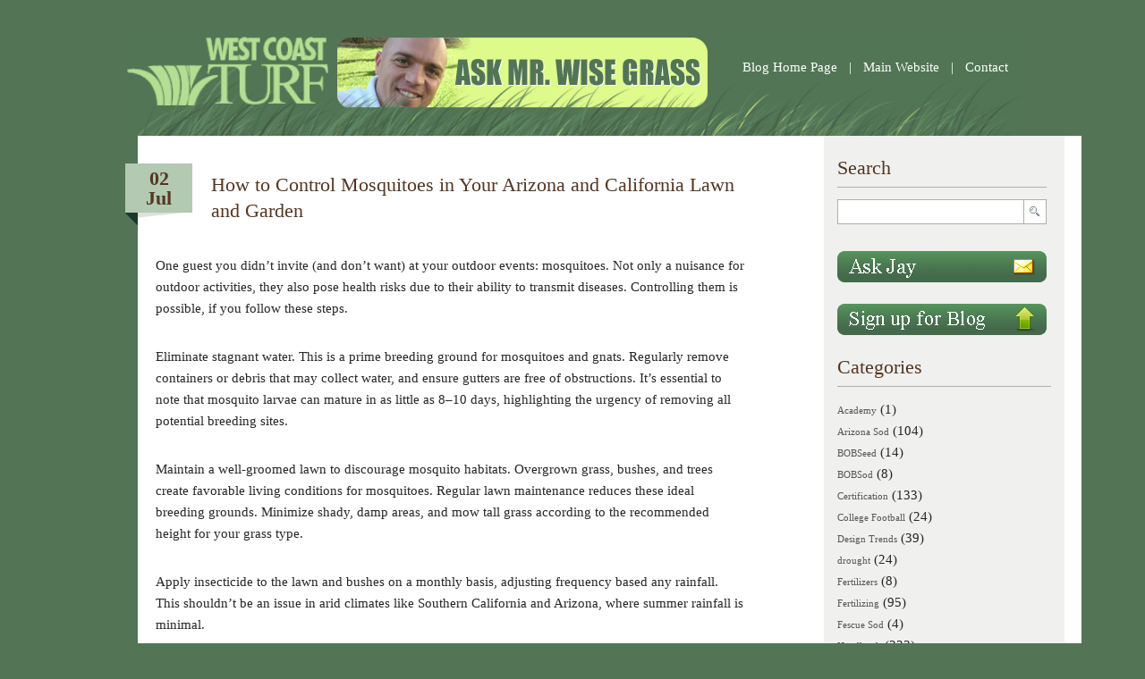

--- FILE ---
content_type: text/html; charset=UTF-8
request_url: https://blog.westcoastturf.com/how-to-control-mosquitoes-in-your-arizona-and-california-lawn-and-garden/
body_size: 10178
content:
<!DOCTYPE html PUBLIC "-//W3C//DTD XHTML 1.0 Transitional//EN" "http://www.w3.org/TR/xhtml1/DTD/xhtml1-transitional.dtd">
<html xmlns="http://www.w3.org/1999/xhtml">

<head profile="http://gmpg.org/xfn/11">
<meta http-equiv="Content-Type" content="text/html; charset=UTF-8" />



<meta name="generator" content="WordPress 6.9" /> <!-- leave this for stats -->
<!-- Google Tag Manager -->
<script>(function(w,d,s,l,i){w[l]=w[l]||[];w[l].push({'gtm.start':
new Date().getTime(),event:'gtm.js'});var f=d.getElementsByTagName(s)[0],
j=d.createElement(s),dl=l!='dataLayer'?'&l='+l:'';j.async=true;j.src=
'https://www.googletagmanager.com/gtm.js?id='+i+dl;f.parentNode.insertBefore(j,f);
})(window,document,'script','dataLayer','GTM-KFKM8H');</script>
<!-- End Google Tag Manager -->
<link rel="stylesheet" href="https://mrwisegrass.com/wp-content/themes/westernsod/style.css" type="text/css" media="all" />
<link rel="alternate" type="application/rss+xml" title="Mr. WiseGrass-Arizona Sod &amp; California Sod Blog RSS Feed" href="https://mrwisegrass.com/feed/" />
<link rel="pingback" href="https://mrwisegrass.com/xmlrpc.php" />
<link rel="shortcut icon" href="https://mrwisegrass.com/wp-content/themes/westernsod/favicon.ico">
<meta name='robots' content='index, follow, max-image-preview:large, max-snippet:-1, max-video-preview:-1' />

	<!-- This site is optimized with the Yoast SEO plugin v26.7 - https://yoast.com/wordpress/plugins/seo/ -->
	<title>Control Mosquitoes in Your Arizona and California Sod</title>
	<meta name="description" content="One guest you didn’t invite (and don’t want) at your outdoor events: mosquitoes. Not only a nuisance for outdoor activities, they also pose health risks due to their ability to transmit diseases." />
	<link rel="canonical" href="https://mrwisegrass.com/how-to-control-mosquitoes-in-your-arizona-and-california-lawn-and-garden/" />
	<meta property="og:locale" content="en_US" />
	<meta property="og:type" content="article" />
	<meta property="og:title" content="Control Mosquitoes in Your Arizona and California Sod" />
	<meta property="og:description" content="One guest you didn’t invite (and don’t want) at your outdoor events: mosquitoes. Not only a nuisance for outdoor activities, they also pose health risks due to their ability to transmit diseases." />
	<meta property="og:url" content="https://mrwisegrass.com/how-to-control-mosquitoes-in-your-arizona-and-california-lawn-and-garden/" />
	<meta property="og:site_name" content="Mr. WiseGrass-Arizona Sod &amp; California Sod Blog" />
	<meta property="article:publisher" content="https://www.facebook.com/westcoastturf" />
	<meta property="article:published_time" content="2024-07-02T18:59:27+00:00" />
	<meta name="author" content="Jeff Foster" />
	<meta name="twitter:card" content="summary_large_image" />
	<meta name="twitter:creator" content="@WestCoastTurf" />
	<meta name="twitter:site" content="@WestCoastTurf" />
	<meta name="twitter:label1" content="Written by" />
	<meta name="twitter:data1" content="Jeff Foster" />
	<meta name="twitter:label2" content="Est. reading time" />
	<meta name="twitter:data2" content="1 minute" />
	<script type="application/ld+json" class="yoast-schema-graph">{"@context":"https://schema.org","@graph":[{"@type":"Article","@id":"https://mrwisegrass.com/how-to-control-mosquitoes-in-your-arizona-and-california-lawn-and-garden/#article","isPartOf":{"@id":"https://mrwisegrass.com/how-to-control-mosquitoes-in-your-arizona-and-california-lawn-and-garden/"},"author":{"name":"Jeff Foster","@id":"https://mrwisegrass.com/#/schema/person/ca67b9dfc9ee07133c342f2014dc73eb"},"headline":"How to Control Mosquitoes in Your Arizona and California Lawn and Garden","datePublished":"2024-07-02T18:59:27+00:00","mainEntityOfPage":{"@id":"https://mrwisegrass.com/how-to-control-mosquitoes-in-your-arizona-and-california-lawn-and-garden/"},"wordCount":264,"articleSection":["Arizona Sod","Design Trends","drought","Fertilizers","Fertilizing","Insects","Maintenance and Care","Preparation","Tip of the week"],"inLanguage":"en-US"},{"@type":"WebPage","@id":"https://mrwisegrass.com/how-to-control-mosquitoes-in-your-arizona-and-california-lawn-and-garden/","url":"https://mrwisegrass.com/how-to-control-mosquitoes-in-your-arizona-and-california-lawn-and-garden/","name":"Control Mosquitoes in Your Arizona and California Sod","isPartOf":{"@id":"https://mrwisegrass.com/#website"},"datePublished":"2024-07-02T18:59:27+00:00","author":{"@id":"https://mrwisegrass.com/#/schema/person/ca67b9dfc9ee07133c342f2014dc73eb"},"description":"One guest you didn’t invite (and don’t want) at your outdoor events: mosquitoes. Not only a nuisance for outdoor activities, they also pose health risks due to their ability to transmit diseases.","breadcrumb":{"@id":"https://mrwisegrass.com/how-to-control-mosquitoes-in-your-arizona-and-california-lawn-and-garden/#breadcrumb"},"inLanguage":"en-US","potentialAction":[{"@type":"ReadAction","target":["https://mrwisegrass.com/how-to-control-mosquitoes-in-your-arizona-and-california-lawn-and-garden/"]}]},{"@type":"BreadcrumbList","@id":"https://mrwisegrass.com/how-to-control-mosquitoes-in-your-arizona-and-california-lawn-and-garden/#breadcrumb","itemListElement":[{"@type":"ListItem","position":1,"name":"Home","item":"https://mrwisegrass.com/"},{"@type":"ListItem","position":2,"name":"How to Control Mosquitoes in Your Arizona and California Lawn and Garden"}]},{"@type":"WebSite","@id":"https://mrwisegrass.com/#website","url":"https://mrwisegrass.com/","name":"Mr. WiseGrass-Arizona Sod & California Sod Blog","description":"Tips for your lawn care needs, from West Coast Turf&#039;s sod pro.","potentialAction":[{"@type":"SearchAction","target":{"@type":"EntryPoint","urlTemplate":"https://mrwisegrass.com/?s={search_term_string}"},"query-input":{"@type":"PropertyValueSpecification","valueRequired":true,"valueName":"search_term_string"}}],"inLanguage":"en-US"},{"@type":"Person","@id":"https://mrwisegrass.com/#/schema/person/ca67b9dfc9ee07133c342f2014dc73eb","name":"Jeff Foster","image":{"@type":"ImageObject","inLanguage":"en-US","@id":"https://mrwisegrass.com/#/schema/person/image/","url":"https://secure.gravatar.com/avatar/fa25e7813207474068d57388dee03c4b737c3b23d58622f18eb192e0cd08224b?s=96&d=mm&r=g","contentUrl":"https://secure.gravatar.com/avatar/fa25e7813207474068d57388dee03c4b737c3b23d58622f18eb192e0cd08224b?s=96&d=mm&r=g","caption":"Jeff Foster"},"sameAs":["https://www.westcoastturf.com"],"url":"https://mrwisegrass.com/author/jeff-foster/"}]}</script>
	<!-- / Yoast SEO plugin. -->


<link rel="alternate" title="oEmbed (JSON)" type="application/json+oembed" href="https://mrwisegrass.com/wp-json/oembed/1.0/embed?url=https%3A%2F%2Fmrwisegrass.com%2Fhow-to-control-mosquitoes-in-your-arizona-and-california-lawn-and-garden%2F" />
<link rel="alternate" title="oEmbed (XML)" type="text/xml+oembed" href="https://mrwisegrass.com/wp-json/oembed/1.0/embed?url=https%3A%2F%2Fmrwisegrass.com%2Fhow-to-control-mosquitoes-in-your-arizona-and-california-lawn-and-garden%2F&#038;format=xml" />
<style id='wp-img-auto-sizes-contain-inline-css' type='text/css'>
img:is([sizes=auto i],[sizes^="auto," i]){contain-intrinsic-size:3000px 1500px}
/*# sourceURL=wp-img-auto-sizes-contain-inline-css */
</style>
<style id='wp-emoji-styles-inline-css' type='text/css'>

	img.wp-smiley, img.emoji {
		display: inline !important;
		border: none !important;
		box-shadow: none !important;
		height: 1em !important;
		width: 1em !important;
		margin: 0 0.07em !important;
		vertical-align: -0.1em !important;
		background: none !important;
		padding: 0 !important;
	}
/*# sourceURL=wp-emoji-styles-inline-css */
</style>
<style id='wp-block-library-inline-css' type='text/css'>
:root{--wp-block-synced-color:#7a00df;--wp-block-synced-color--rgb:122,0,223;--wp-bound-block-color:var(--wp-block-synced-color);--wp-editor-canvas-background:#ddd;--wp-admin-theme-color:#007cba;--wp-admin-theme-color--rgb:0,124,186;--wp-admin-theme-color-darker-10:#006ba1;--wp-admin-theme-color-darker-10--rgb:0,107,160.5;--wp-admin-theme-color-darker-20:#005a87;--wp-admin-theme-color-darker-20--rgb:0,90,135;--wp-admin-border-width-focus:2px}@media (min-resolution:192dpi){:root{--wp-admin-border-width-focus:1.5px}}.wp-element-button{cursor:pointer}:root .has-very-light-gray-background-color{background-color:#eee}:root .has-very-dark-gray-background-color{background-color:#313131}:root .has-very-light-gray-color{color:#eee}:root .has-very-dark-gray-color{color:#313131}:root .has-vivid-green-cyan-to-vivid-cyan-blue-gradient-background{background:linear-gradient(135deg,#00d084,#0693e3)}:root .has-purple-crush-gradient-background{background:linear-gradient(135deg,#34e2e4,#4721fb 50%,#ab1dfe)}:root .has-hazy-dawn-gradient-background{background:linear-gradient(135deg,#faaca8,#dad0ec)}:root .has-subdued-olive-gradient-background{background:linear-gradient(135deg,#fafae1,#67a671)}:root .has-atomic-cream-gradient-background{background:linear-gradient(135deg,#fdd79a,#004a59)}:root .has-nightshade-gradient-background{background:linear-gradient(135deg,#330968,#31cdcf)}:root .has-midnight-gradient-background{background:linear-gradient(135deg,#020381,#2874fc)}:root{--wp--preset--font-size--normal:16px;--wp--preset--font-size--huge:42px}.has-regular-font-size{font-size:1em}.has-larger-font-size{font-size:2.625em}.has-normal-font-size{font-size:var(--wp--preset--font-size--normal)}.has-huge-font-size{font-size:var(--wp--preset--font-size--huge)}.has-text-align-center{text-align:center}.has-text-align-left{text-align:left}.has-text-align-right{text-align:right}.has-fit-text{white-space:nowrap!important}#end-resizable-editor-section{display:none}.aligncenter{clear:both}.items-justified-left{justify-content:flex-start}.items-justified-center{justify-content:center}.items-justified-right{justify-content:flex-end}.items-justified-space-between{justify-content:space-between}.screen-reader-text{border:0;clip-path:inset(50%);height:1px;margin:-1px;overflow:hidden;padding:0;position:absolute;width:1px;word-wrap:normal!important}.screen-reader-text:focus{background-color:#ddd;clip-path:none;color:#444;display:block;font-size:1em;height:auto;left:5px;line-height:normal;padding:15px 23px 14px;text-decoration:none;top:5px;width:auto;z-index:100000}html :where(.has-border-color){border-style:solid}html :where([style*=border-top-color]){border-top-style:solid}html :where([style*=border-right-color]){border-right-style:solid}html :where([style*=border-bottom-color]){border-bottom-style:solid}html :where([style*=border-left-color]){border-left-style:solid}html :where([style*=border-width]){border-style:solid}html :where([style*=border-top-width]){border-top-style:solid}html :where([style*=border-right-width]){border-right-style:solid}html :where([style*=border-bottom-width]){border-bottom-style:solid}html :where([style*=border-left-width]){border-left-style:solid}html :where(img[class*=wp-image-]){height:auto;max-width:100%}:where(figure){margin:0 0 1em}html :where(.is-position-sticky){--wp-admin--admin-bar--position-offset:var(--wp-admin--admin-bar--height,0px)}@media screen and (max-width:600px){html :where(.is-position-sticky){--wp-admin--admin-bar--position-offset:0px}}
/*wp_block_styles_on_demand_placeholder:6970ea7527532*/
/*# sourceURL=wp-block-library-inline-css */
</style>
<style id='classic-theme-styles-inline-css' type='text/css'>
/*! This file is auto-generated */
.wp-block-button__link{color:#fff;background-color:#32373c;border-radius:9999px;box-shadow:none;text-decoration:none;padding:calc(.667em + 2px) calc(1.333em + 2px);font-size:1.125em}.wp-block-file__button{background:#32373c;color:#fff;text-decoration:none}
/*# sourceURL=/wp-includes/css/classic-themes.min.css */
</style>
<link rel='stylesheet' id='dashicons-css' href='https://mrwisegrass.com/wp-includes/css/dashicons.min.css?ver=6.9' type='text/css' media='all' />
<link rel="https://api.w.org/" href="https://mrwisegrass.com/wp-json/" /><link rel="alternate" title="JSON" type="application/json" href="https://mrwisegrass.com/wp-json/wp/v2/posts/3246" /><link rel="EditURI" type="application/rsd+xml" title="RSD" href="https://mrwisegrass.com/xmlrpc.php?rsd" />
<meta name="generator" content="WordPress 6.9" />
<link rel='shortlink' href='https://mrwisegrass.com/?p=3246' />
<!-- start Simple Custom CSS and JS -->
<!-- Google Tag Manager -->
<script>(function(w,d,s,l,i){w[l]=w[l]||[];w[l].push({'gtm.start':
new Date().getTime(),event:'gtm.js'});var f=d.getElementsByTagName(s)[0],
j=d.createElement(s),dl=l!='dataLayer'?'&l='+l:'';j.async=true;j.src=
'https://www.googletagmanager.com/gtm.js?id='+i+dl;f.parentNode.insertBefore(j,f);
})(window,document,'script','dataLayer','GTM-NFFNX6');</script>
<!-- End Google Tag Manager --><!-- end Simple Custom CSS and JS -->
<!-- start Simple Custom CSS and JS -->
<style type="text/css">
/* Add your CSS code here.

For example:
.example {
    color: red;
}

For brushing up on your CSS knowledge, check out http://www.w3schools.com/css/css_syntax.asp

End of comment */ 

.mainbody {
    width: 1050px;
}</style>
<!-- end Simple Custom CSS and JS -->
<script>(function(d){var s = d.createElement("script");s.setAttribute("data-account", "QIyat8bPcx");s.setAttribute("src", "https://cdn.userway.org/widget.js");(d.body || d.head).appendChild(s);})(document)</script><noscript>Please ensure Javascript is enabled for purposes of <a href="https://userway.org">website accessibility</a></noscript><link rel="icon" href="https://mrwisegrass.com/wp-content/uploads/cropped-Tuft-Teal-Plus-32x32.jpg" sizes="32x32" />
<link rel="icon" href="https://mrwisegrass.com/wp-content/uploads/cropped-Tuft-Teal-Plus-192x192.jpg" sizes="192x192" />
<link rel="apple-touch-icon" href="https://mrwisegrass.com/wp-content/uploads/cropped-Tuft-Teal-Plus-180x180.jpg" />
<meta name="msapplication-TileImage" content="https://mrwisegrass.com/wp-content/uploads/cropped-Tuft-Teal-Plus-270x270.jpg" />
</head>
<body itemscope itemtype="http://schema.org/WebPage">
<!-- Google Tag Manager (noscript) -->
<noscript><iframe src="https://www.googletagmanager.com/ns.html?id=GTM-KFKM8H"
height="0" width="0" style="display:none;visibility:hidden"></iframe></noscript>
<!-- End Google Tag Manager (noscript) -->
<div class="mainWrap">
<div class="header-bg">
    <ul class="nav">
    	<li><a href="https://mrwisegrass.com">Blog Home Page</a>|</li>
    	<li><a href="https://www.westcoastturf.com" target="_blank">Main Website</a>|</li>
      <li><a href="https://www.westcoastturf.com/contact-us" target="_blank">Contact</a></li>
    </ul>
    <a href="https://www.westcoastturf.com"><img src="https://mrwisegrass.com/wp-content/themes/westernsod/images/logo.gif" width="206" height="77" alt="West Coast Turf & Western Sod" title="West Coast Turf & Western Sod" class="logo" /></a>
	<div class="spacer"></div>
  </div>
	</body><script>(function(d){var s = d.createElement("script");s.setAttribute("data-account", "QIyat8bPcx");s.setAttribute("src", "https://cdn.userway.org/widget.js");(d.body || d.head).appendChild(s);})(document)</script><noscript>Please ensure Javascript is enabled for purposes of <a href="https://userway.org">website accessibility</a></noscript>
  <!--/header --><div class="mainbody">
  <div class="leftpart">
        <div class="post">
      <div id="post-3246">
        <div class="date">
          02          <br />
          Jul        </div>
        <h2 class="posthead">
          How to Control Mosquitoes in Your Arizona and California Lawn and Garden          </h2>
        <div class="post-content">
          <p>One guest you didn’t invite (and don’t want) at your outdoor events: mosquitoes. Not only a nuisance for outdoor activities, they also pose health risks due to their ability to transmit diseases. Controlling them is possible, if you follow these steps.</p>
<p>Eliminate stagnant water. This is a prime breeding ground for mosquitoes and gnats. Regularly remove containers or debris that may collect water, and ensure gutters are free of obstructions. It&#8217;s essential to note that mosquito larvae can mature in as little as 8–10 days, highlighting the urgency of removing all potential breeding sites.<span class="Apple-converted-space"> </span></p>
<p>Maintain a well-groomed lawn to discourage mosquito habitats. Overgrown grass, bushes, and trees create favorable living conditions for mosquitoes. Regular lawn maintenance reduces these ideal breeding grounds. Minimize shady, damp areas, and mow tall grass according to the recommended height for your grass type.</p>
<p>Apply insecticide to the lawn and bushes on a monthly basis, adjusting frequency based any rainfall. This shouldn’t be an issue in arid climates like Southern California and Arizona, where summer rainfall is minimal.<span class="Apple-converted-space"> </span></p>
<p>Adjusting lighting can also deter mosquitoes and other nighttime insects, as these pests are often drawn to lights. Consider utilizing insect-repelling lighting to address this concern. Incorporating plants with strong aromas, such as mint and rosemary, into the landscape can help repel mosquitoes. Other insect-repelling plants include lavender, marigold, citronella grass, catmint, basil, sage, lemon balm, lemon thyme, garlic, and catnip.</p>
<p>Use these tips to keep your outdoor parties mosquito free! For more information, visit <a href="https://www.westcoastturf.com">westcoastturf.com</a></p>
        </div>
        <div class="comment">
        
<!-- You can start editing here. -->


  		<!-- If comments are closed. -->
		<p class="nocomments">Comments are closed.</p>

	

        </div>
      </div>
          </div>
  </div>
<script type="text/javascript">
<!--
function MM_openBrWindow(theURL,winName,features) { //v2.0
  window.open(theURL,winName,features);
}
//-->
</script>
<div class="sidebar">
<form method="get" id="searchform" action="https://mrwisegrass.com/">
<div class="searchArea">
      <h2>Search</h2>
      <input type="text" class="box" value="" name="s" id="s" />
      <input name="searchsubmit" id="searchsubmit" type="image" class="btn" src="https://mrwisegrass.com/wp-content/themes/westernsod/images/search-btn.jpg" />
      <div class="spacer"></div>
      </div>
</form>
<a href="/ask-jay"><img src="https://mrwisegrass.com/wp-content/themes/westernsod/images/abj-btn.gif" width="234" height="35" alt="Click here to ask JAY" title="Click here to ask JAY" /></a><br /><br />
<a href="https://visitor.r20.constantcontact.com/d.jsp?llr=ptf89lcab&p=oi&m=1102056363631&sit=gc6erjfdb&f=d1486c3f-87af-45ec-9c9f-10c947644a27" target="_blank"><img src="https://mrwisegrass.com/wp-content/themes/westernsod/images/signUp.gif" width="234" height="35" alt="Sign Up for Blog Updates" title="Sign Up for Blog Updates"  /></a><br /><br />
<!--<div class="ask">
<img src="/images/aka.jpg"  width="234" height="117"/>
<p>AKA Mr. Wise Grass</p>
</div>-->
<div class="categories">
      <h2>Categories</h2>
      <ul>
      		<li class="cat-item cat-item-199"><a href="https://mrwisegrass.com/category/academy/">Academy</a> (1)
</li>
	<li class="cat-item cat-item-173"><a href="https://mrwisegrass.com/category/arizona-sod/">Arizona Sod</a> (104)
</li>
	<li class="cat-item cat-item-53"><a href="https://mrwisegrass.com/category/bobseed/">BOBSeed</a> (14)
</li>
	<li class="cat-item cat-item-22"><a href="https://mrwisegrass.com/category/bobsod/">BOBSod</a> (8)
</li>
	<li class="cat-item cat-item-206"><a href="https://mrwisegrass.com/category/certification/">Certification</a> (133)
</li>
	<li class="cat-item cat-item-3"><a href="https://mrwisegrass.com/category/college-football/">College Football</a> (24)
</li>
	<li class="cat-item cat-item-178"><a href="https://mrwisegrass.com/category/design-trends/">Design Trends</a> (39)
</li>
	<li class="cat-item cat-item-156"><a href="https://mrwisegrass.com/category/drought/">drought</a> (24)
</li>
	<li class="cat-item cat-item-182"><a href="https://mrwisegrass.com/category/fertilizing/fertilizers/">Fertilizers</a> (8)
</li>
	<li class="cat-item cat-item-4"><a href="https://mrwisegrass.com/category/fertilizing/">Fertilizing</a> (95)
</li>
	<li class="cat-item cat-item-174"><a href="https://mrwisegrass.com/category/fescue-sod/">Fescue Sod</a> (4)
</li>
	<li class="cat-item cat-item-202"><a href="https://mrwisegrass.com/category/handbook/">Handbook</a> (233)
</li>
	<li class="cat-item cat-item-5"><a href="https://mrwisegrass.com/category/insects/">Insects</a> (4)
</li>
	<li class="cat-item cat-item-6"><a href="https://mrwisegrass.com/category/installation/">Installation</a> (33)
</li>
	<li class="cat-item cat-item-187"><a href="https://mrwisegrass.com/category/kurapia-sod/">Kurapia sod</a> (4)
</li>
	<li class="cat-item cat-item-183"><a href="https://mrwisegrass.com/category/maintenance-and-care/">Maintenance and Care</a> (54)
</li>
	<li class="cat-item cat-item-201"><a href="https://mrwisegrass.com/category/natural-grass/">Natural Grass</a> (7)
</li>
	<li class="cat-item cat-item-7"><a href="https://mrwisegrass.com/category/overseeding/">Overseeding</a> (54)
</li>
	<li class="cat-item cat-item-8"><a href="https://mrwisegrass.com/category/preparation/">Preparation</a> (46)
</li>
	<li class="cat-item cat-item-200"><a href="https://mrwisegrass.com/category/pro-sports/">Pro Sports</a> (5)
</li>
	<li class="cat-item cat-item-203"><a href="https://mrwisegrass.com/category/reference/">Reference</a> (1)
</li>
	<li class="cat-item cat-item-9"><a href="https://mrwisegrass.com/category/ryegrass/">Ryegrass</a> (37)
</li>
	<li class="cat-item cat-item-10"><a href="https://mrwisegrass.com/category/seashore-paspalum/">Seashore Paspalum</a> (12)
</li>
	<li class="cat-item cat-item-11"><a href="https://mrwisegrass.com/category/seasonal-tips/">Seasonal Tips</a> (149)
</li>
	<li class="cat-item cat-item-12"><a href="https://mrwisegrass.com/category/soil-burst/">Soil Burst</a> (37)
</li>
	<li class="cat-item cat-item-171"><a href="https://mrwisegrass.com/category/sports/">Sports</a> (20)
</li>
	<li class="cat-item cat-item-13"><a href="https://mrwisegrass.com/category/thatch/">Thatch</a> (7)
</li>
	<li class="cat-item cat-item-14"><a href="https://mrwisegrass.com/category/tip-of-the-week/">Tip of the week</a> (92)
</li>
	<li class="cat-item cat-item-205"><a href="https://mrwisegrass.com/category/training/">Training</a> (118)
</li>
	<li class="cat-item cat-item-15"><a href="https://mrwisegrass.com/category/transition/">Transition</a> (55)
</li>
	<li class="cat-item cat-item-16"><a href="https://mrwisegrass.com/category/ultra-run/">Ultra Run</a> (2)
</li>
	<li class="cat-item cat-item-1"><a href="https://mrwisegrass.com/category/uncategorized/">Uncategorized</a> (187)
</li>
	<li class="cat-item cat-item-17"><a href="https://mrwisegrass.com/category/varieties/">Varieties</a> (12)
</li>
	<li class="cat-item cat-item-18"><a href="https://mrwisegrass.com/category/verticutting-2/">Verticutting</a> (7)
</li>
	<li class="cat-item cat-item-157"><a href="https://mrwisegrass.com/category/water-savings/">water savings</a> (11)
</li>
	<li class="cat-item cat-item-19"><a href="https://mrwisegrass.com/category/watering/">Watering</a> (65)
</li>
	<li class="cat-item cat-item-20"><a href="https://mrwisegrass.com/category/weed-control/">Weed control</a> (17)
</li>
	<li class="cat-item cat-item-181"><a href="https://mrwisegrass.com/category/weed-control/weeds/">Weeds</a> (4)
</li>
	<li class="cat-item cat-item-60"><a href="https://mrwisegrass.com/category/which-variety-to-choose/">Which Variety to Choose</a> (13)
</li>
      </ul>
      <div class="spacer"></div>
      </div>
<div class="archives">
      <h2>Archives</h2>
        <ul>
      		<li><a href='https://mrwisegrass.com/2025/12/'>December 2025</a></li>
	<li><a href='https://mrwisegrass.com/2025/10/'>October 2025</a></li>
	<li><a href='https://mrwisegrass.com/2025/09/'>September 2025</a></li>
	<li><a href='https://mrwisegrass.com/2025/08/'>August 2025</a></li>
	<li><a href='https://mrwisegrass.com/2025/07/'>July 2025</a></li>
	<li><a href='https://mrwisegrass.com/2025/06/'>June 2025</a></li>
	<li><a href='https://mrwisegrass.com/2025/05/'>May 2025</a></li>
	<li><a href='https://mrwisegrass.com/2025/04/'>April 2025</a></li>
	<li><a href='https://mrwisegrass.com/2025/03/'>March 2025</a></li>
	<li><a href='https://mrwisegrass.com/2025/02/'>February 2025</a></li>
	<li><a href='https://mrwisegrass.com/2025/01/'>January 2025</a></li>
	<li><a href='https://mrwisegrass.com/2024/12/'>December 2024</a></li>
	<li><a href='https://mrwisegrass.com/2024/11/'>November 2024</a></li>
	<li><a href='https://mrwisegrass.com/2024/10/'>October 2024</a></li>
	<li><a href='https://mrwisegrass.com/2024/09/'>September 2024</a></li>
	<li><a href='https://mrwisegrass.com/2024/07/'>July 2024</a></li>
	<li><a href='https://mrwisegrass.com/2024/05/'>May 2024</a></li>
	<li><a href='https://mrwisegrass.com/2024/04/'>April 2024</a></li>
	<li><a href='https://mrwisegrass.com/2024/01/'>January 2024</a></li>
	<li><a href='https://mrwisegrass.com/2023/12/'>December 2023</a></li>
	<li><a href='https://mrwisegrass.com/2023/10/'>October 2023</a></li>
	<li><a href='https://mrwisegrass.com/2023/09/'>September 2023</a></li>
	<li><a href='https://mrwisegrass.com/2023/06/'>June 2023</a></li>
	<li><a href='https://mrwisegrass.com/2023/05/'>May 2023</a></li>
	<li><a href='https://mrwisegrass.com/2023/04/'>April 2023</a></li>
	<li><a href='https://mrwisegrass.com/2023/02/'>February 2023</a></li>
	<li><a href='https://mrwisegrass.com/2022/11/'>November 2022</a></li>
	<li><a href='https://mrwisegrass.com/2022/09/'>September 2022</a></li>
	<li><a href='https://mrwisegrass.com/2022/07/'>July 2022</a></li>
	<li><a href='https://mrwisegrass.com/2022/05/'>May 2022</a></li>
	<li><a href='https://mrwisegrass.com/2022/04/'>April 2022</a></li>
	<li><a href='https://mrwisegrass.com/2022/03/'>March 2022</a></li>
	<li><a href='https://mrwisegrass.com/2022/01/'>January 2022</a></li>
	<li><a href='https://mrwisegrass.com/2021/11/'>November 2021</a></li>
	<li><a href='https://mrwisegrass.com/2021/09/'>September 2021</a></li>
	<li><a href='https://mrwisegrass.com/2021/08/'>August 2021</a></li>
	<li><a href='https://mrwisegrass.com/2021/07/'>July 2021</a></li>
	<li><a href='https://mrwisegrass.com/2021/06/'>June 2021</a></li>
	<li><a href='https://mrwisegrass.com/2021/04/'>April 2021</a></li>
	<li><a href='https://mrwisegrass.com/2021/02/'>February 2021</a></li>
	<li><a href='https://mrwisegrass.com/2020/12/'>December 2020</a></li>
	<li><a href='https://mrwisegrass.com/2020/11/'>November 2020</a></li>
	<li><a href='https://mrwisegrass.com/2020/10/'>October 2020</a></li>
	<li><a href='https://mrwisegrass.com/2020/08/'>August 2020</a></li>
	<li><a href='https://mrwisegrass.com/2020/07/'>July 2020</a></li>
	<li><a href='https://mrwisegrass.com/2020/05/'>May 2020</a></li>
	<li><a href='https://mrwisegrass.com/2020/04/'>April 2020</a></li>
	<li><a href='https://mrwisegrass.com/2020/02/'>February 2020</a></li>
	<li><a href='https://mrwisegrass.com/2020/01/'>January 2020</a></li>
	<li><a href='https://mrwisegrass.com/2019/12/'>December 2019</a></li>
	<li><a href='https://mrwisegrass.com/2019/10/'>October 2019</a></li>
	<li><a href='https://mrwisegrass.com/2019/09/'>September 2019</a></li>
	<li><a href='https://mrwisegrass.com/2019/07/'>July 2019</a></li>
	<li><a href='https://mrwisegrass.com/2019/06/'>June 2019</a></li>
	<li><a href='https://mrwisegrass.com/2019/04/'>April 2019</a></li>
	<li><a href='https://mrwisegrass.com/2019/03/'>March 2019</a></li>
	<li><a href='https://mrwisegrass.com/2019/01/'>January 2019</a></li>
	<li><a href='https://mrwisegrass.com/2018/12/'>December 2018</a></li>
	<li><a href='https://mrwisegrass.com/2018/10/'>October 2018</a></li>
	<li><a href='https://mrwisegrass.com/2018/09/'>September 2018</a></li>
	<li><a href='https://mrwisegrass.com/2018/08/'>August 2018</a></li>
	<li><a href='https://mrwisegrass.com/2018/07/'>July 2018</a></li>
	<li><a href='https://mrwisegrass.com/2018/06/'>June 2018</a></li>
	<li><a href='https://mrwisegrass.com/2018/05/'>May 2018</a></li>
	<li><a href='https://mrwisegrass.com/2018/04/'>April 2018</a></li>
	<li><a href='https://mrwisegrass.com/2018/03/'>March 2018</a></li>
	<li><a href='https://mrwisegrass.com/2018/01/'>January 2018</a></li>
	<li><a href='https://mrwisegrass.com/2017/12/'>December 2017</a></li>
	<li><a href='https://mrwisegrass.com/2017/11/'>November 2017</a></li>
	<li><a href='https://mrwisegrass.com/2017/10/'>October 2017</a></li>
	<li><a href='https://mrwisegrass.com/2017/09/'>September 2017</a></li>
	<li><a href='https://mrwisegrass.com/2017/08/'>August 2017</a></li>
	<li><a href='https://mrwisegrass.com/2017/07/'>July 2017</a></li>
	<li><a href='https://mrwisegrass.com/2017/06/'>June 2017</a></li>
	<li><a href='https://mrwisegrass.com/2017/05/'>May 2017</a></li>
	<li><a href='https://mrwisegrass.com/2017/04/'>April 2017</a></li>
	<li><a href='https://mrwisegrass.com/2017/03/'>March 2017</a></li>
	<li><a href='https://mrwisegrass.com/2017/01/'>January 2017</a></li>
	<li><a href='https://mrwisegrass.com/2016/12/'>December 2016</a></li>
	<li><a href='https://mrwisegrass.com/2016/11/'>November 2016</a></li>
	<li><a href='https://mrwisegrass.com/2016/10/'>October 2016</a></li>
	<li><a href='https://mrwisegrass.com/2016/09/'>September 2016</a></li>
	<li><a href='https://mrwisegrass.com/2016/08/'>August 2016</a></li>
	<li><a href='https://mrwisegrass.com/2016/06/'>June 2016</a></li>
	<li><a href='https://mrwisegrass.com/2016/04/'>April 2016</a></li>
	<li><a href='https://mrwisegrass.com/2016/01/'>January 2016</a></li>
	<li><a href='https://mrwisegrass.com/2015/11/'>November 2015</a></li>
	<li><a href='https://mrwisegrass.com/2015/09/'>September 2015</a></li>
	<li><a href='https://mrwisegrass.com/2015/08/'>August 2015</a></li>
	<li><a href='https://mrwisegrass.com/2015/06/'>June 2015</a></li>
	<li><a href='https://mrwisegrass.com/2015/05/'>May 2015</a></li>
	<li><a href='https://mrwisegrass.com/2015/04/'>April 2015</a></li>
	<li><a href='https://mrwisegrass.com/2015/03/'>March 2015</a></li>
	<li><a href='https://mrwisegrass.com/2015/02/'>February 2015</a></li>
	<li><a href='https://mrwisegrass.com/2014/11/'>November 2014</a></li>
	<li><a href='https://mrwisegrass.com/2014/10/'>October 2014</a></li>
	<li><a href='https://mrwisegrass.com/2014/09/'>September 2014</a></li>
	<li><a href='https://mrwisegrass.com/2014/08/'>August 2014</a></li>
	<li><a href='https://mrwisegrass.com/2014/07/'>July 2014</a></li>
	<li><a href='https://mrwisegrass.com/2014/06/'>June 2014</a></li>
	<li><a href='https://mrwisegrass.com/2014/05/'>May 2014</a></li>
	<li><a href='https://mrwisegrass.com/2014/04/'>April 2014</a></li>
	<li><a href='https://mrwisegrass.com/2014/02/'>February 2014</a></li>
	<li><a href='https://mrwisegrass.com/2013/11/'>November 2013</a></li>
	<li><a href='https://mrwisegrass.com/2013/09/'>September 2013</a></li>
	<li><a href='https://mrwisegrass.com/2013/08/'>August 2013</a></li>
	<li><a href='https://mrwisegrass.com/2013/07/'>July 2013</a></li>
	<li><a href='https://mrwisegrass.com/2013/05/'>May 2013</a></li>
	<li><a href='https://mrwisegrass.com/2013/02/'>February 2013</a></li>
	<li><a href='https://mrwisegrass.com/2013/01/'>January 2013</a></li>
	<li><a href='https://mrwisegrass.com/2012/12/'>December 2012</a></li>
	<li><a href='https://mrwisegrass.com/2012/10/'>October 2012</a></li>
	<li><a href='https://mrwisegrass.com/2012/08/'>August 2012</a></li>
	<li><a href='https://mrwisegrass.com/2012/06/'>June 2012</a></li>
	<li><a href='https://mrwisegrass.com/2012/05/'>May 2012</a></li>
	<li><a href='https://mrwisegrass.com/2012/04/'>April 2012</a></li>
	<li><a href='https://mrwisegrass.com/2012/02/'>February 2012</a></li>
	<li><a href='https://mrwisegrass.com/2012/01/'>January 2012</a></li>
	<li><a href='https://mrwisegrass.com/2011/12/'>December 2011</a></li>
	<li><a href='https://mrwisegrass.com/2011/11/'>November 2011</a></li>
	<li><a href='https://mrwisegrass.com/2011/10/'>October 2011</a></li>
	<li><a href='https://mrwisegrass.com/2011/09/'>September 2011</a></li>
	<li><a href='https://mrwisegrass.com/2011/08/'>August 2011</a></li>
	<li><a href='https://mrwisegrass.com/2011/07/'>July 2011</a></li>
	<li><a href='https://mrwisegrass.com/2011/06/'>June 2011</a></li>
	<li><a href='https://mrwisegrass.com/2011/05/'>May 2011</a></li>
	<li><a href='https://mrwisegrass.com/2011/04/'>April 2011</a></li>
	<li><a href='https://mrwisegrass.com/2011/03/'>March 2011</a></li>
	<li><a href='https://mrwisegrass.com/2011/02/'>February 2011</a></li>
	<li><a href='https://mrwisegrass.com/2011/01/'>January 2011</a></li>
	<li><a href='https://mrwisegrass.com/2010/12/'>December 2010</a></li>
	<li><a href='https://mrwisegrass.com/2010/11/'>November 2010</a></li>
	<li><a href='https://mrwisegrass.com/2010/10/'>October 2010</a></li>
	<li><a href='https://mrwisegrass.com/2010/09/'>September 2010</a></li>
	<li><a href='https://mrwisegrass.com/2010/08/'>August 2010</a></li>
	<li><a href='https://mrwisegrass.com/2010/07/'>July 2010</a></li>
	<li><a href='https://mrwisegrass.com/2010/06/'>June 2010</a></li>
	<li><a href='https://mrwisegrass.com/2010/05/'>May 2010</a></li>
	<li><a href='https://mrwisegrass.com/2010/04/'>April 2010</a></li>
	<li><a href='https://mrwisegrass.com/2010/03/'>March 2010</a></li>
	<li><a href='https://mrwisegrass.com/2010/02/'>February 2010</a></li>
	<li><a href='https://mrwisegrass.com/2010/01/'>January 2010</a></li>
	<li><a href='https://mrwisegrass.com/2009/12/'>December 2009</a></li>
	<li><a href='https://mrwisegrass.com/2009/11/'>November 2009</a></li>
	<li><a href='https://mrwisegrass.com/2009/10/'>October 2009</a></li>
      </ul>
      <div class="spacer"></div>
      </div>
<div class="reachus">
      <h2>Reach Us</h2>
      <h1>Mr. Wise Grass</h1>
      <p itemprop="address" itemscope itemtype="https://schema.org/PostalAddress"><span itemprop="streetAddress">11803 E. McDonald Drive</span><br />
  <span itemprop="addressLocality">Scottsdale</span>, <span itemprop="addressRegion">AZ</span> <span itemprop="postalCode">85256</span></p><br />
  <h1>West Coast Turf</h1>
  <p itemprop="address" itemscope itemtype="https://schema.org/PostalAddress"><span itemprop="streetAddress">42-540 Melanie Place</span><br />
  <span itemprop="addressLocality">Palm Desert</span>, <span itemprop="addressRegion">CA</span> <span itemprop="postalCode">92211 </span><br />
  <a href="tel:888-893-8873" title="Click to Call" itemprop="telephone">888-893-TURF</a><br />
  <span itemprop="faxNumber">760-340-7345</span> <span>fax</span><br />
  <a href="mailto:mail@westcoastturf.com?Subject=Mr.%20Wise%20Grass" itemprop="email" title="Email Us">mail@westcoastturf.com</a> <span>Email</span></p><br /><br />
<a class="addthis_button" href="https://www.addthis.com/bookmark.php?v=250&amp;username=westcoastturf"><img src="https://s7.addthis.com/static/btn/v2/lg-share-en.gif" width="125" height="16" alt="Bookmark and Share" style="border:0"/></a><script type="text/javascript" src="https://s7.addthis.com/js/250/addthis_widget.js#username=westcoastturf"></script>
      <div class="spacer"></div>
      </div>

<!-- BEGIN: Constant Contact Stylish Email Newsletter Form -->
<div style="width:234px;">
<div style="width:224px; background-color: #537556; padding:12px 5px; margin-bottom:35px;">
<form name="ccoptin" action="https://visitor.constantcontact.com/d.jsp" target="_blank" method="post" style="margin-bottom:3;"><span style="background-color: #565656; float:right;margin-right:5;margin-top:3"><img src="https://img.constantcontact.com/ui/images1/visitor/email5_trans.gif" alt="Email Newsletter icon, E-mail Newsletter icon, Email List icon, E-mail List icon" border="0"></span>
<font style="font-weight: bold; font-family:Times New Roman; font-size:16px; color:#fff;">Sign up for our Newsletter/Sod Blog!</font><br/>
<input type="text" name="ea" size="20" value="" style="font-family:Verdana,Geneva,Arial,Helvetica,sans-serif; font-size:10px; border:1px solid #999999; width:180px; height:15px;">
<input type="submit" name="go" value="GO" class="submit"  style="font-family:Verdana,Arial,Helvetica,sans-serif; font-size:10px; border:none; outline:0; height:13px; padding-bottom:2px;">
<input type="hidden" name="m" value="1102056363631">
<input type="hidden" name="p" value="oi">
</form>
</div>
</div>
<!-- END: Constant Contact Stylish Email Newsletter Form -->
<div class="spacer"></div>
</div>
<!--/sidebar -->

<div class="spacer"></div>
</div>
<div class="footer">
	<ul>
    	<li><a href="/index.php">Home</a>|</li>
    <li><a href="https://www.westcoastturf.com/About-Us">About Us</a>|</li>
    <li><a href="https://www.westcoastturf.com/Why-Sod">Why Sod?</a>|</li>
    <li><a href="https://www.westcoastturf.com/Pro_Services">Services</a>|</li>
    <li><a href="https://www.westcoastturf.com/Installation-Care">Installation &amp; Care</a>|</li>
    <li><a href="https://www.westcoastturf.com/Turf-Reports">Turf Reports</a>|</li>
    <li><a href="https://www.westcoastturf.com/Architect-Tips">Architect Tips</a>|</li>
    <li><a href="https://www.westcoastturf.com/arizona-bobsod" target="_blank">Arizona Sod</a>|</li>
    <li><a href="https://www.westcoastturf.com/California-West-Coaster-Fescue" target="_blank">California Sod</a>|</li>
    <li><a href="https://www.westcoastturf.com/Contact-Us">Contact Us</a></li>
     </ul>
     <div class="spacer"></div>
	<p>Copyright &copy; 2017 West Coast Turf/Western Sod - All rights reserved.</p>
    <p>The ASK MR. WISE GRASS BLOG is owned and operated by <a href="https://www.westcoastturf.com" target="_blank">West Coast Turf</a> and is not associated with <a href="https://www.wisegrass.com" target="_blank">Wisegrass Lawn Care Services</a></p>
    <div class="spacer"></div>
    </div>

<!--Footer Part End Here-->      
      

<div class="spacer"></div>
</div>
<script type="speculationrules">
{"prefetch":[{"source":"document","where":{"and":[{"href_matches":"/*"},{"not":{"href_matches":["/wp-*.php","/wp-admin/*","/wp-content/uploads/*","/wp-content/*","/wp-content/plugins/*","/wp-content/themes/westernsod/*","/*\\?(.+)"]}},{"not":{"selector_matches":"a[rel~=\"nofollow\"]"}},{"not":{"selector_matches":".no-prefetch, .no-prefetch a"}}]},"eagerness":"conservative"}]}
</script>
<script id="wp-emoji-settings" type="application/json">
{"baseUrl":"https://s.w.org/images/core/emoji/17.0.2/72x72/","ext":".png","svgUrl":"https://s.w.org/images/core/emoji/17.0.2/svg/","svgExt":".svg","source":{"concatemoji":"https://mrwisegrass.com/wp-includes/js/wp-emoji-release.min.js?ver=6.9"}}
</script>
<script type="module">
/* <![CDATA[ */
/*! This file is auto-generated */
const a=JSON.parse(document.getElementById("wp-emoji-settings").textContent),o=(window._wpemojiSettings=a,"wpEmojiSettingsSupports"),s=["flag","emoji"];function i(e){try{var t={supportTests:e,timestamp:(new Date).valueOf()};sessionStorage.setItem(o,JSON.stringify(t))}catch(e){}}function c(e,t,n){e.clearRect(0,0,e.canvas.width,e.canvas.height),e.fillText(t,0,0);t=new Uint32Array(e.getImageData(0,0,e.canvas.width,e.canvas.height).data);e.clearRect(0,0,e.canvas.width,e.canvas.height),e.fillText(n,0,0);const a=new Uint32Array(e.getImageData(0,0,e.canvas.width,e.canvas.height).data);return t.every((e,t)=>e===a[t])}function p(e,t){e.clearRect(0,0,e.canvas.width,e.canvas.height),e.fillText(t,0,0);var n=e.getImageData(16,16,1,1);for(let e=0;e<n.data.length;e++)if(0!==n.data[e])return!1;return!0}function u(e,t,n,a){switch(t){case"flag":return n(e,"\ud83c\udff3\ufe0f\u200d\u26a7\ufe0f","\ud83c\udff3\ufe0f\u200b\u26a7\ufe0f")?!1:!n(e,"\ud83c\udde8\ud83c\uddf6","\ud83c\udde8\u200b\ud83c\uddf6")&&!n(e,"\ud83c\udff4\udb40\udc67\udb40\udc62\udb40\udc65\udb40\udc6e\udb40\udc67\udb40\udc7f","\ud83c\udff4\u200b\udb40\udc67\u200b\udb40\udc62\u200b\udb40\udc65\u200b\udb40\udc6e\u200b\udb40\udc67\u200b\udb40\udc7f");case"emoji":return!a(e,"\ud83e\u1fac8")}return!1}function f(e,t,n,a){let r;const o=(r="undefined"!=typeof WorkerGlobalScope&&self instanceof WorkerGlobalScope?new OffscreenCanvas(300,150):document.createElement("canvas")).getContext("2d",{willReadFrequently:!0}),s=(o.textBaseline="top",o.font="600 32px Arial",{});return e.forEach(e=>{s[e]=t(o,e,n,a)}),s}function r(e){var t=document.createElement("script");t.src=e,t.defer=!0,document.head.appendChild(t)}a.supports={everything:!0,everythingExceptFlag:!0},new Promise(t=>{let n=function(){try{var e=JSON.parse(sessionStorage.getItem(o));if("object"==typeof e&&"number"==typeof e.timestamp&&(new Date).valueOf()<e.timestamp+604800&&"object"==typeof e.supportTests)return e.supportTests}catch(e){}return null}();if(!n){if("undefined"!=typeof Worker&&"undefined"!=typeof OffscreenCanvas&&"undefined"!=typeof URL&&URL.createObjectURL&&"undefined"!=typeof Blob)try{var e="postMessage("+f.toString()+"("+[JSON.stringify(s),u.toString(),c.toString(),p.toString()].join(",")+"));",a=new Blob([e],{type:"text/javascript"});const r=new Worker(URL.createObjectURL(a),{name:"wpTestEmojiSupports"});return void(r.onmessage=e=>{i(n=e.data),r.terminate(),t(n)})}catch(e){}i(n=f(s,u,c,p))}t(n)}).then(e=>{for(const n in e)a.supports[n]=e[n],a.supports.everything=a.supports.everything&&a.supports[n],"flag"!==n&&(a.supports.everythingExceptFlag=a.supports.everythingExceptFlag&&a.supports[n]);var t;a.supports.everythingExceptFlag=a.supports.everythingExceptFlag&&!a.supports.flag,a.supports.everything||((t=a.source||{}).concatemoji?r(t.concatemoji):t.wpemoji&&t.twemoji&&(r(t.twemoji),r(t.wpemoji)))});
//# sourceURL=https://mrwisegrass.com/wp-includes/js/wp-emoji-loader.min.js
/* ]]> */
</script>
</body></html></div>


--- FILE ---
content_type: text/css
request_url: https://mrwisegrass.com/wp-content/themes/westernsod/style.css
body_size: 6049
content:
/*  
Theme Name: West sod
Theme URI: 
Description: West sod
Version: 1
Author: DAL
Author URI: 
Tags: Two colors, right sidebar, fixed-width, clean theme

*/
body{
	background:#537556;
	margin:0; padding:0; 
	font:normal 15px/24px Georgia, "Times New Roman", Times, serif;
	color:#272626;
}
p, span, h1, h2, h3, h4, input, form, label{
	margin:0; padding:0;
}
ul{
	list-style-type:none; margin:0; padding:0;
}
img{
	margin:0; padding:0; border:none; line-height:0; font-size:0;
}
.spacer{
	font-size:0; line-height:0; clear:both;
}

/*  GENERAL
------------------------------------------------------*/
.mainWrap{
	width:1000px; margin:0 auto;
	padding:41px 0 0 0;
}

/*  Header Part Start here
-------------------------------------------------------*/
.header-bg{
	background:url(images/wisegrass_bg.jpg) no-repeat bottom left;
	width:1000px; padding:0 7px 34px 0;
}
.logo{
	float:left; width:auto; margin:0 0 0 0px;
}
ul.nav{
	float:right; width:auto; margin:22px 0 0 0;
}
ul.nav li{
	float:left; width:auto; color:#fff;
}
ul.nav li a{
	color:#fff; text-decoration:none; padding:0 13px;
}
ul.nav li a:hover{
	text-decoration:underline;
}
/*  Header Part End here  */


/*  Body part Start here
-------------------------------------------------------------*/
.mainbody{
	background:url(images/mainbodybg.jpg) repeat-y 0 0 #fff;
	padding:0 19px 65px 0; width:981px;
	
}
/*  Left Body(POST) Start  */
.leftpart{
	 width:692px;  margin:0 10px 0 0; float:left; 
}
.post{
	width:692px;
}
.post-content{
	 border-bottom: 1px solid #656d9d; width:659px; margin:0 0 0 34px;clear:both;
}

.post-content .add_posts h1 a {
font-size:22px;
margin-bottom:10px;
display:inline-block;
}

.post-content p{
	padding:0 0 30px 0;
}
.post-content .txtbox{width:207px; border:1px solid #aeaeac;
	float:left; height:20px; padding:6px 0 0 0;}
.post-content a{color:#272626; text-decoration:underline}

.date{
	background:url(images/datebg.jpg) no-repeat 0 0;
	color:#553622; font-weight:bold; text-align:center;
	width:75px; font-size:22px; line-height:22px;
	padding-top:6px; height:63px; margin:31px 21px 0 0;
	float:left;
}
h2.posthead{
	font-weight:normal; font-size:22px; color:#553622;
	line-height:29px; padding:40px 0 35px 0;
}
h2.posthead a{
	font:normal 22px/27px Georgia, "Times New Roman", Times, serif;
	color:#553622; text-decoration:none;
}
h2.posthead a:hover{
	text-decoration:underline;
}
.bigimg{
	margin:0 0 15px 32px;
}
/*  Left Body(POST) End  */


/*  Right Body(SIDE BAR)  */

.sidebar{
	width:239px; float:right; 
	background:#f0f0ee; border-bottom:4px solid #b3c9b1;
	padding:24px 15px 0 15px;
	
}

.sidebar h2{
	font-weight:normal; font-size:22px; line-height:24px;
	color:#523722; border-bottom:1px solid #aeaeac;
	padding:0 0 9px 0; margin:0 0 13px 0;
}

/*  Search Area  */
.searchArea{
	width:234px; padding:0 0 30px 0;
}

form#searchform{
	width:234px;
}
form#searchform input.box{
	width:207px; border:1px solid #aeaeac;
	float:left; height:20px; padding:6px 0 0 0;
}
.btn{
	float:left; width:auto;
}
/*  Search Area  */

/*  Ask Button  */
.ask{
	margin:0 0 30px 0; cursor:pointer;
}
/*  Ask Button  */

/*  Categories  */

.categories{
	padding:0 0 30px 0;
}
.categories ul li a{
	font-size:11px; line-height:19px; color:#565656; text-decoration:none;
}
.categories ul li a:hover{
	text-decoration:underline;
}
	
/*  Categories  */

/*  Archive  */

.archives{
	padding:0 0 30px 0;
}
.archives ul li a{
	background:url(images/archive-icon.gif) no-repeat 0 1px; padding:0 0 0 20px;
	font-size:11px; line-height:19px; color:#565656; text-decoration:none;
}
.archives ul li a:hover{
	text-decoration:underline;
}
/*  Archive  */

/* Reach Us  */
.reachus{
	padding:0 0 30px 0;
}
.reachus p, .reachus span {
	font-size:11px; line-height:18px; color:#565656;
}
.reachus a{font-size:11px; line-height:18px;color:#565656; text-decoration:underline}

.reachus h1 {font-size:17px;}


/* Reach Us  */

/* AKA  */
.aka{
	padding:0 0 30px 0;
}
.aka img{
	padding:0 0 15px 0;
}
.aka p{
	line-height:22px; color:#565656;
}
/* AKA  */


/*  Footer part Start here
-------------------------------------------------------------*/
.footer{
	background:url(images/footer-img.jpg) no-repeat 0 0;
	padding:10px 0;
}
.footer ul{
	padding:0 0 6px 85px;
}
.footer ul li{
	float:left; color:#fff;
}
.footer ul li a{
	color:#fff; text-decoration:none;
	font:normal 10px/12px Verdana, Geneva, sans-serif;
	padding:0 12px;
}
.footer ul li a:hover{
	text-decoration:underline;
}
.footer p{
	color:#fff; font:normal 10px/12px Verdana, Geneva, sans-serif;
	text-align:center; padding:0 0 6px 0;
}
.footer p a{
	color:#fff; text-decoration:none;
}
.notfound{
	margin:0 0 0 34px;
}
.notfound h2{
	font-weight:normal; font-size:22px; color:#553622;
	line-height:29px; padding:40px 0 10px 0;
}
.notfound p{
	padding:0 0 30px 0;
}
	
/*  Footer part End here
-------------------------------------------------------------*/

	
	.comment{  padding:10px; width:558px; float:left; margin-left:25px; }
	#comments, #respond {border-bottom:1px dotted #CCCCCC;clear:both;padding:10px 0 5px;}
.comment h3{ color:#000;color:#757F83;font-family:Arial,Helvetica,sans-serif;font-size:100%;margin:10px 0 5px; font-weight:bold}
	.comment p{ margin-left:0px!important; font-size:100%}
	.comment p a{ color:#000; text-decoration:underline}
	#commentform #submit {border:medium none;color:#000;cursor:pointer;font-family:Arial,Helvetica,sans-serif;font-size:12px;font-weight:bold;height:28px;line-height:normal;width:144px;}
	#commentform input, #commentform textarea { background:#E6E8E9; font-weight:normal; font-size:100% }
	#commentform textarea{border:1px solid #E6E8E9;height:115px;margin-top:3px;padding:2px;width:486px;}
	
	#commentform textarea:focus, #commentform input[type="text"]:focus {background:#FFFFFF none repeat scroll 0 0;}

.commentlist {line-height:130%;margin:10px 0;padding-left:20px;}
.commentlist .alt {background:#E6E8E9 none repeat scroll 0 0;}
.commentlist li {padding:5px 10px;}
.commentlist cite {color:#3A90F0;font-size:120%;font-style:normal;font-weight:bold;}
.commentlist small a{display:block;font-size:100%!important;margin-bottom:5px;} 

/* search page */
.post-content {/* margin-left:14px;width:659px;*/ margin:0 0 0 34px; }
.postheader{ margin-left:14px;font-weight:bold; font-size:22px; color:#553622;
	line-height:29px; padding:15px 0 10px 0; margin:0 0 0 34px;}
.post-content h3{ border-bottom:1px; border-bottom:1px dotted #CCCCCC;}
.post-content p{ margin-left:0px!important;}